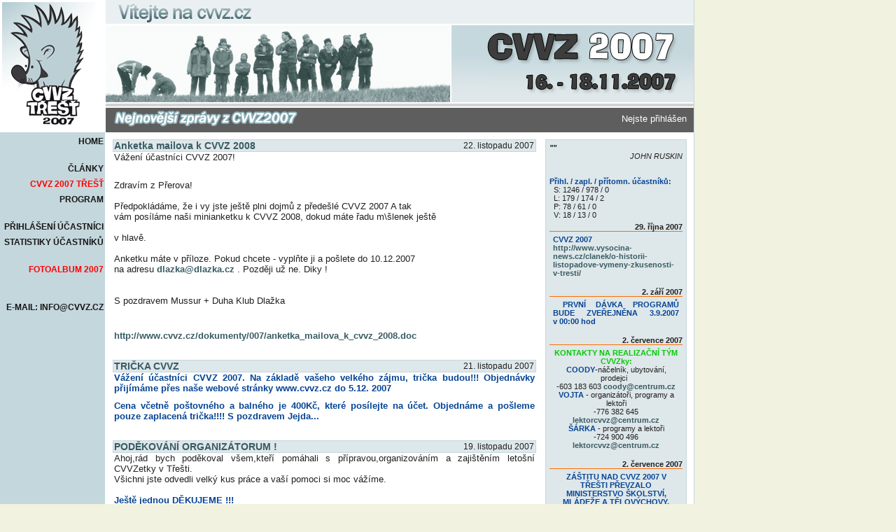

--- FILE ---
content_type: text/html; charset=windows-1250
request_url: http://old.cvvz.cz/2007/cz/?session=&vek=&mesto=Lib%EC%9Aice+u+%8Eatce&organizace=&order=id
body_size: 24050
content:
<!DOCTYPE HTML PUBLIC "-//W3C//DTD HTML 4.0 Transitional//EN">

<HTML>
<HEAD>
  <title>CVVZ.CZ</title>
  <meta http-equiv="content-type" content="text/html; charset=windows-1250">
  <meta http-equiv="content-language" content="cs">
  <meta name="author" content="Tajfun Digital, s.r.o. - www.tajfun.cz">
  <meta name="copyright" content="OS KADET">
  <meta name="description" content="CVVZ.CZ - celostátní velká výměna zkušeností"> 
  <link rel="StyleSheet" href="style.css">
  <script type="text/javascript" src="javascript.js"></script>
</HEAD>
<BODY>
<div id="body"> 
  <form action="?odhlasit=true&session=" method="post" id="odhlasit_form"></form>
  <div id="top">
    <div id="logo"><a href="index.php"><img src="images/logo.gif" alt="CVVZ 2007 - Třešť" align="top"></a></div>
    <div id="zahlavi">
      <div id="vitejte"><div id="zbyva"></div><script type="text/javascript">//Zbyva(-574104903);</script><a href="index.php"><img src="images/vitejte.gif" alt="Vítejte na cvvz.cz" align="top"></a></div>
      <div id="deti"><a href="index.php"><img src="images/cvvz2007.gif" alt="CVVZ 2007 16.-18.11.2007 Třešť"></a></div>
      <div id="nadpis">
        <img src="images/nadpis_index.gif" alt="CVVZ.CZ" align="top">
        <div class="text">
          <!--Registrovaných účastníků:  &nbsp; | &nbsp;--> 
                      Nejste přihlášen
                  </div>
      </div>
    </div>
  </div>
  <div id="main_ct">
  <div id="main">
    <div id="levy">
     <div id="menu">
      <div class="odkaz"><a href="index.php">HOME</a></div><br>

      <div class="odkaz"><a href="clanky.php">Články</a></div>   
      <!--<div class="odkaz"><a href="diskuze.php">Diskusní fórum</a></div>-->
      <!--<div class="odkaz"><a href="faq.php">Časté dotazy</a></div>-->
      <!--<div class="odkaz"><a href="prodejci.php">Prodejci</a></div><br />-->

      <!--<div class="odkaz"><a href="coje.php">Co je CVVZ</a></div>
      <div class="odkaz"><a href="novinari.php">Pro novináře</a></div><br>
      <div class="odkaz"><a href="minule.php">Minulé ročníky</a></div>-->
      <!--<div class="odkaz"><a href="cvvz2006.php">CVVZ 2006 Ostrava</a></div>-->
      <div class="odkaz"><a href="cvvz2007.php" style='color: #f00'>CVVZ 2007 Třešť</a></div>
      <!--<div class="odkaz"><a href="kandidatury.php">Kandidatury 2009</a></div><br>-->

      <div class="odkaz"><a href="program.php">Program</a></div><br>

      <!--<div class="odkaz"><a href="hra.php">Velká hra</a></div>-->
      <!--<div class="odkaz"><a href="poplatek.php">Účastnický poplatek</a></div>-->

      <!--<div class="odkaz"><a href="shop.php">e-shop</a></div><br>-->


      <div class="odkaz"><a href="prihlaseni.php">Přihlášení účastníci</a></div>
      <!--<div class="odkaz"><a href="prehled_ubytovani.php">Přehled ubytování</a></div>
      <div class="odkaz"><a href="hromadne_platby.php">Hromadné platby</a></div>-->
      <div class="odkaz"><a href="statistiky_ucastniku.php">Statistiky účastníků</a></div><br>


      <div class="odkaz"><a href="fotoalbum.php" style='color: #f00'>Fotoalbum 2007</a></div><br>

      <!--<div class="odkaz"><a href="registrace.php">Registrace</a></div>-->
      <!--<div class="odkaz"><a href="kontakty.php">Kontakty</a></div><br> -->


      <!--<div id="prihlaseni_form">
         
         <form action="?prihlasit=true" method="post">
          <img src="images/prihlaseni.gif" alt="Přihlášení">
           <table width="95%" cellspacing="0" cellpadding="2">
            <tr>
             <td>Login:</td>
             <td><input type="text" name="login" class="in"></td>
            </tr>  
            <tr>
             <td>Heslo:</td>
             <td><input type="password" name="heslo" class="in"></td>
            </tr>
            <tr>
             <td colspan="2">
               <input type="submit" class="submit" value="OK">
               <div class="vlevo"><a href="zasli_heslo.php" class='zapomnel'>zapomněl jsem heslo</a></div>
             </td>
            </tr>  
           </table>
         </form>
         
      </div>-->

      <div class="odkaz"><br><a  href="mailto:info@cvvz.cz">E-mail: info@cvvz.cz</a></div>
     </div>
     <br>&nbsp;<br> 
    </div>
    <div id="pravy">
     <div id="text">
<div id="prostredni">
  <!--<b>Pokud byste chtěli lektorovat na CVVZ 2007 v Třešti, vyplňte prosím <a href="registrace_lektor.php">formulář pro předběžné přihlášení lektora</a>. Děkujeme.</b><br /><br />-->
  <div class='clanek' style='clear: both'>
<div class='datum'>22. listopadu 2007</div><h2><a href="clanek.php?id=c_4745417393f65">Anketka mailova k CVVZ 2008</a></h2>  <div class='text'><P>Vážení účastníci CVVZ 2007!</P>
<P><BR>Zdravím z Přerova! <BR><BR>Předpokládáme, že i vy jste ještě plni dojmů z předešlé CVVZ 2007 A tak<BR>vám posíláme naši minianketku k CVVZ 2008, dokud máte řadu m\šlenek ještě <BR><BR>v hlavě. <BR><BR>Anketku máte v příloze. Pokud chcete - vyplňte ji a pošlete do 10.12.2007<BR>na adresu <A href="javascript:fsdlrm('dlazka%40dlazka.cz')">dlazka@dlazka.cz</A> . Později už ne. Diky !<BR><BR><BR>S pozdravem Mussur + Duha Klub Dlažka</P>
<P>&nbsp;</P>
<P><A href="http://www.cvvz.cz/dokumenty/007/anketka_mailova_k_cvvz_2008.doc">http://www.cvvz.cz/dokumenty/007/anketka_mailova_k_cvvz_2008.doc</A><BR></P>   </div></div>
<div class='clanek' style='clear: both'>
<div class='datum'>21. listopadu 2007</div><h2>TRIČKA CVVZ</h2>  <div class='text'><P><STRONG>Vážení účastníci CVVZ 2007. Na základě vašeho velkého zájmu, trička budou!!! Objednávky přijímáme přes naše webové stránky </STRONG><A href="http://www.cvvz.cz/"><STRONG>www.cvvz.cz</STRONG></A><STRONG> do 5.12. 2007 </STRONG></P>
<P><STRONG>Cena včetně poštovného a balného je 400Kč, které posílejte na účet. Objednáme a pošleme pouze zaplacená trička!!!! S pozdravem Jejda...</STRONG></P>   </div></div>
<div class='clanek' style='clear: both'>
<div class='datum'>19. listopadu 2007</div><h2>PODĚKOVÁNÍ ORGANIZÁTORUM !</h2>  <div class='text'><P class=MsoNormal style="MARGIN: 0cm 0cm 0pt">Ahoj,rád bych poděkoval všem,kteří pomáhali s přípravou,organizováním a zajištěním letošní CVVZetky v&nbsp;Třešti.</P>
<P class=MsoNormal style="MARGIN: 0cm 0cm 0pt">Všichni jste odvedli velký kus práce a vaší pomoci si moc vážíme.</P>
<P class=MsoNormal style="MARGIN: 0cm 0cm 0pt"><?xml:namespace prefix = o ns = "urn:schemas-microsoft-com:office:office" /><o:p>&nbsp;</o:p></P>
<P class=MsoNormal style="MARGIN: 0cm 0cm 0pt"><STRONG>Ještě jednou DĚKUJEME !!!</STRONG></P>
<P class=MsoNormal style="MARGIN: 0cm 0cm 0pt"><o:p>&nbsp;</o:p></P>
<P class=MsoNormal style="MARGIN: 0cm 0cm 0pt">Za organizační tým<SPAN style="mso-spacerun: yes">&nbsp;&nbsp;&nbsp;&nbsp; </SPAN>Coody</P>   </div></div>
<div class='clanek' style='clear: both'>
<div class='datum'>12. listopadu 2007</div><h2>Několik důležitých informací !!!</h2>  <div class='text'><P>Vážení účastníci CVVZ!</P>
<P>Připravili jsme pro vás 4 dny před vypuknutím letošní CVVZ několik důležitých informací.</P>
<P>1,Na cestu na CVVZ lze využít služeb ČD – VLAK + (více na <A href="http://www.cvvz.cz">www.cvvz.cz</A>)<BR>2, Každý účastník CVVZ by měl mít spacák,karimatku a přezuvky !!!<BR>&nbsp;&nbsp;&nbsp; ( lektoři, kteří si domluvili VIP ubytování nemusí mít karimatku ,ale spacák si vzít musí! )<BR>3,PREZENCE BUDE ZAHÁJENA OD 16:00 hod. na&nbsp; Středním odborném učilišti v Třešti.<BR>4,lektoři, kteří budou chtít proplatit cestovné autem – nutno dovést kopii velkého technického<BR>&nbsp;&nbsp; průkazu.<BR>5,neobsazené programy bude ještě možno přihlásit přímo na místě<BR>6,z technických důvodů bude účastníkům ubytovaným ve třídách 3,6,7,8,9,10,11,12,13 a 14 nabídnuto spaní na internátě <BR>&nbsp; v pokojích ( kde je více jak 270 neobsazených míst ) nebo v tělocvičně sokolovny pro více jak 100 lidí<BR>&nbsp; vzdálené asi 10 min. od škol na kterých CVVZ probíhá.</P>
<P>7, Hlasujte o nejlepší hudební těleso</P>
<P>Pozor, pozor, vyhlašujeme soutěž o nejlepšího muzikanta a zpěváka letošní CVVZ. Vymyslete si název a registrujte se v infocentru. Hodnotit může každý účastník.</P>
<P><BR>Těšíme se v pátek</P>
<P>Coody</P>   </div></div>
<div class='clanek' style='clear: both'>
<div class='datum'>2. listopadu 2007</div><h2><a href="clanek.php?id=c_472af91d0aa60">Před CVVZkový čundr</a></h2>  <div class='text'><P class=MsoNormal style="MARGIN: 0cm 0cm 0pt"><IMG alt="" hspace=0 src="http://www.cvvz.cz/pavucina/fotografie.php?soubor=d_472afbecb248d&amp;w=150" align=baseline border=0>Před CVVZkový čundr- aneb „ Jak se odepsat ještě před zahájením!“ </P>
<P class=MsoNormal style="MARGIN: 0cm 0cm 0pt"><SPAN style="mso-spacerun: yes">&nbsp;&nbsp; </SPAN>Ahoj všem kteří se nebojí obout řádně prošlápnuté boty, na záda si nahodit batoh a vydat se na cestu skrze lesy. Na cestu, při níž nejde ani tak o cíl, jako spíš o cestu samotnou, o partu kamarádů, kteří supí vedle Vás do kopce, o noční posezení u skomírajícího ohně, o studené jitro, které patří při procitnutí k&nbsp;těm nejkrásnějším chvílím. </P>   </div></div>
<div class='clanek' style='clear: both'>
<div class='datum'>22. října 2007</div><h2><a href="clanek.php?id=c_471c48b0863c4">VLAK+</a></h2>  <div class='text'><img src='../pavucina/fotografie.php?soubor=d_471c4b0f4746c&w=60' align='left' alt=''>
<P>České dráhy, a. s. jsou oficiálním dopravcem akce Celostátní vzájemná výměna zkušeností konané ve dnech 16. – 18. listopadu 2007 v&nbsp;Třešti, bude návštěvníkům akce poskytnuto zlevněné zpáteční jízdné VLAK+ ze všech železničních stanic v&nbsp;síti ČD do stanice Třešť a Třešť město (trať 227). </P>
<P class=MsoNormal style="MARGIN: 0cm 0cm 0pt; TEXT-ALIGN: justify">&nbsp;</P>   </div></div>
<div class='clanek' style='clear: both'>
<div class='datum'>16. října 2007</div><h2>Registrace již není možná.</h2>  <div class='text'><DIV class=anotace>
<P>Stanovený limit <U>1.250 přihlášených stálých účastníků</U> již byl naplněn.</P>
<P><STRONG><U>Registrace již není možná.</U></STRONG></P>
<P>Omlouváme se tomu, kdo se bude chtít registrovat jako 1251. a všem dalším, které systém odmítne.</P>
<P>Coody&nbsp;</P>
<P>&nbsp;</P>
<P>&nbsp;</P></DIV>   </div></div>
<div class='clanek' style='clear: both'>
<div class='datum'>14. října 2007</div><h2><a href="clanek.php?id=c_47127869eaaa6">Vážení účastníci CVVZ,máme pro vás několik novinek :</a></h2>  <div class='text'><P><BR><BR>1,Rozhodli jsme se navýšit počet pro přihlášení stálých účastníků na 1250 !!! <BR>2,Pokud chcete jet na letošní CVVZku zdarma –máte možnost. <BR>Stačí najít již poslední místo – KA- ve Velké hře o kmotra a kmotřičku CVVZ 2007. <BR>3,Vyjednali jsme prodloužení termínu pro objedvání trička do 22.10.2007 za vyšší cenu- 300Kč. <BR></P>   </div></div>
<div class='clanek' style='clear: both'>
<div class='datum'>17. září 2007</div><h2>Nové programy</h2>  <div class='text'><P><STRONG>Vážení účastníci CVVZ, </STRONG><STRONG><BR>na stránky </STRONG><A href="http://redir.netcentrum.cz/?noaudit&amp;url=http%3A%2F%2Fwww.cvvz.cz" target=_blank><STRONG>www.cvvz.cz</STRONG></A><STRONG> bude 24.9.2007 přidán další velký balík programů včetně doprovodných. <BR>Rovněž se můžete i nadále hlásit na ubytování (vybrat si ubytovací prostor) a na stravu (vybrat si jídlo z jídelníčku). V nabídce je také E-shop, ve kterém si můžete objednat DVD s fotkami z CVVZ tričko. <BR><BR>Za organizátory - Coody</STRONG> <BR></P>   </div></div>
<div class='clanek' style='clear: both'>
<div class='datum'>27. srpna 2007</div><h2><a href="clanek.php?id=c_46d3016d10e11">Vážení účastníci CVVZ 2007 v Třešti .CVVZ se blíží a tak jsme pro vás připravili pár aktuálních informací.</a></h2>  <div class='text'>   </div></div>
<div class='clanek' style='clear: both'>
<div class='datum'>15. srpna 2007</div><h2><a href="clanek.php?id=c_46c34d2c97c1f">ÚČET NA SLOVENKU PRO SLOVENSKÉ ÚČASTNÍKY-PLATBA VE SLOVENSKÝCH KORUNÁCH</a></h2>  <div class='text'>               Dnes jsme založili nový bankovní účet pro účastníky CVVZ ze Slovenka. Číslo účtu, na které je od dnešního dne možné zasílat vaše příspěvky je vedeno u banky ČSOB : 4005314840/7500
Ve prospěch tohoto účtu zasílejte částku 530 SKK ( SLOVENSKÝCH KORUN )- částka je včetně bankovních a kurzovních poplatků.
Případné dotazy volejte na tel: 603183603 nebo pište na mail: coody@centrum.cz  Děkujeme   </div></div>
<div class='clanek' style='clear: both'>
<div class='datum'>31. července 2007</div><h2><a href="clanek.php?id=c_46af449a27ca3">Aktuální formulář pro přihlášení lektora</a></h2>  <div class='text'><P><!--StartFragment --><STRONG>&nbsp;Pokud máte zájem lektorovat na letošní CVVZtce nebo víte o kamarádech, kteří by rádi lektorovali a nás všechny obohatili o nové zkušenosti určitě nám pošlete formulář :</STRONG> <!--StartFragment --></P>   </div></div>
<div class='clanek' style='clear: both'>
<div class='datum'>2. července 2007</div><h2>PRÁZDNINY</h2>  <div class='text'><P><STRONG>Vážení účastníci CVVZ, celý organizační tým odjiždí na celý měsíc červenec na letní tábor. Proto Vás prosíme o trpělivost. Reakce na Vaše dotazy zodpovíme co nejrychleji až začátkem srpna po našem návratu. Děkujeme za pochopení. JEJDA...</STRONG></P>   </div></div>
<div class='clanek' style='clear: both'>
<div class='datum'>1. července 2007</div><h2>NOVÉ INFORMACE O LETOŠNÍ CVVZ</h2>  <div class='text'><P><STRONG>Ahoj KAMARÁDI, než se všichni rozjedeme na prázdniny, máme pro Vás spoustu novinek týkajících se letošní CVVZky v Třešti.</STRONG></P>
<P><STRONG>1.</STRONG>&nbsp;Množí se nám e-maily s žádostmi o změny typu účastníka. Po domluvě s webmasterem jsme umožnili změnu typu účastníka ve Vašem osobním kontu do té doby, než zaplatíte Váš účastnický poplatek.</P>
<P><STRONG>2.</STRONG> Pro lektory jsme nově zřídili uzavřenou diskusi, která se zobrazí pouze lektorům po přihlášení. </P>
<P><STRONG>3. </STRONG>Začátkem srpna Vám všem, kteří zaplatíte účastnický poplatek, bude umožněn výběr CVVZkových triček. Nabízíme 4 různé barvy a tričko není ledajaké, ale REJOICE.</P>
<P><STRONG>4.</STRONG> UBYTOVÁNÍ - všem účastníkům, kteří mají zaplaceno bude umožněno vybírat si ubytování na jedotlivých pokojích nebo ve třídách. </P>
<P>( 1dvoulůžkový&nbsp;pokoj = 4-5 lidí )</P>
<P><STRONG>5.</STRONG> STRAVOVÁNÍ- v nejbližších dnech bude umožněn výběr jídel účastníkům kteří zaplatili.</P>
<P><STRONG>6.</STRONG> HRA - celoCVVZková hra s názvem HLEDÁME KMOTRY A KMOTŘIČKY PRO CVVZku PO CELÉ ČR, bude zahájena v nejbližších dnech!!! Těšte se!!!</P>
<P>VŠE BY MĚLO BÝT FUNKČNÍ DO KONCE TOHOTO TÝDNE</P>
<P><STRONG>PĚKNÉ PRÁZDNINY ZA VŠECHNY ORGANIZÁTORY PŘEJE JEJDA...</STRONG></P>   </div></div>
<div class='clanek' style='clear: both'>
<div class='datum'>1. května 2007</div><h2><a href="clanek.php?id=c_46379d525604d">Přehled programových témat</a></h2>  <div class='text'><SPAN style="velikostpisma: 8.5pt; COLOR: #202020; rodinapisma: Arial"><STRONG>Programové řady a doprovodná řada<SPAN style="velikostpisma: 8.5pt; COLOR: #202020; rodinapisma: Arial"><?xml:namespace prefix = o ns = "urn:schemas-microsoft-com:office:office" /><o:p></o:p></SPAN></STRONG></SPAN>    </div></div>
<div class='clanek' style='clear: both'>
<div class='datum'>12. dubna 2007</div><h2>Program "VLAK plus" - sleva pro účastníky CVVZ 2007</h2>  <div class='text'><P><!--StartFragment -->&nbsp;<STRONG>Kamarádi, <BR>podařilo se nám vyjednat pro CVVZ 2007 slevový program Českých drah VLAK + . <BR>Vlak + poskytuje 50% slevu z běžného jízdného. Dá se říct, že jednu cestu dostaneme zdarma. <BR>Vlak + je výhodný pokud pojedete sami nebo budete skupina do 4 osob. <BR>Pokud vás pojede více, vyplatí se spíše sleva pro skupiny, kterou dráhy standardně nabízejí. </STRONG></P>
<P><STRONG><A href="http://www.cd.cz/static/tr10/ceniky/zlevnene_zpatecni_jizdenky.pdf">http://www.cd.cz/static/tr10/ceniky/zlevnene_zpatecni_jizdenky.pdf</A><BR></P></STRONG>   </div></div>
<div class='clanek' style='clear: both'>
<div class='datum'>23. března 2007</div><h2>Mapka CVVZ 2007</h2>  <div class='text'><A href="http://www.mapy.cz/?mapType=base&amp;zoom=14&amp;centerX=135503232&amp;centerY=133099904&amp;portWidth=934&amp;portHeight=525&amp;forceMapParams=1&amp;query=CVVZ%202007&amp;page=1&amp;searchPort=135473344_133083104_135533120_133129792&amp;userMarkX=135503360&amp;userMarkY=133099776&amp;userMarkTitle=CVVZ%202007&amp;userMarkDescription=www.cvvz.cz"><IMG src="http://1.im.cz/mapy/img/usericon.gif" ?></A>    </div></div>
<div class='clanek' style='clear: both'>
<div class='datum'>2. března 2007</div><h2><a href="clanek.php?id=c_44d1db0f840c9">Budete se prezentovat na nástěnce?</a></h2>  <div class='text'>Nechejte se přesvědčit k prezentaci vašeho sdružení na nástěnce !    </div></div>
<div class='clanek' style='clear: both'>
<div class='datum'>2. března 2007</div><h2><a href="clanek.php?id=c_44104832df708">Barvy a logo  CVVZ  2007 na webu</a></h2>  <div class='text'>Děkujeme pořadatelům z&nbsp;Ostravy i firmě Tajfun Digital, že společně připravili takové webovské stránky, které se opravdu předávají z jednoho pořadatele na dalšího.    </div></div>
<div class='clanek' style='clear: both'>
<div class='datum'>20. listopadu 2006</div><h2><a href="clanek.php?id=c_4561b63501090">Závěry CVVZ v programu "Quo vadis CVVZ"</a></h2>  <div class='text'>Letošní CVVZ neměla ambice na hledání odpovědí na palčivé otázky.   </div></div>
<div class='clanek' style='clear: both'>
<div class='datum'>20. listopadu 2006</div><h2><a href="clanek.php?id=c_4561b102a2162">Diskuse o dobrovolnících a dobrovolnictví</a></h2>  <div class='text'>Tuto diskusi otevíráme na stránce CVVZ jako celoroční fórum pro tříbení názorů a vytvoření nosného tématu CVVZ 2007.    </div></div>
  
  <map name="partneri">
    <area href="http://www.rejoice.cz" target="_blank" shape="rect" coords="13,38,92,172">
    <area href="http://www.dobryden.cz" target="_blank" shape="rect" coords="126,39,245,173">
    <area href="http://www.gordic.cz" target="_blank" shape="rect" coords="278,92,404,129">
    <area href="http://www.dobryden.cz" target="_blank" shape="rect" coords="430,36,534,172">
    <area href="http://www.oddilvlcata.ic.cz/html/home.html" target="_blank" shape="rect" coords="12,203,114,285">
    <area href="http://www.kr-vysocina.cz" target="_blank" shape="rect" coords="142,225,300,277">
    <area href="http://www.rdmkv.cz" target="_blank" shape="rect" coords="329,203,435,277">		
    <area href="http://www.borovice.cz" target="_blank" shape="rect" coords="455,231,584,258">		
    <area href="http://www.chaloupky.cz" target="_blank" shape="rect" coords="473,278,560,345">
    <area href="http://www.msmt.cz" target="_blank" shape="rect" coords="317,292,433,344">
  </map>
  <br><br><img src="images/partneri2007.gif" alt="" usemap="#partneri">
</div>
<div id="infobox">
 <div class="novinky">
    <b><i>""</i></b><br><div class='vpravo'><i>JOHN RUSKIN</i></div><br><br><strong>Přihl. / zapl. / přítomn. účastníků:</strong><br>&nbsp;&nbsp;S: 1246 / 978 / 0<br />&nbsp;&nbsp;L: 179 / 174 / 2<br />&nbsp;&nbsp;P: 78 / 61 / 0<br />&nbsp;&nbsp;V: 18 / 13 / 0<br /><div class='zprava'>
<div class='datum'>29. října 2007</div>
<div class='text'><P><STRONG><font _size=3>CVVZ 2007</FONT></STRONG> </P>
<P><A href="http://www.vysocina-news.cz/clanek/o-historii-listopadove-vymeny-zkusenosti-v-tresti/">http://www.vysocina-news.cz/clanek/o-historii-listopadove-vymeny-zkusenosti-v-tresti/</A></P></div>
</div>
<div class='zprava'>
<div class='datum'>2. září 2007</div>
<div class='text'><!--StartFragment -->&nbsp;<SPAN><font color=#ff0000 __face="Times New Roman"><STRONG>PRVNÍ DÁVKA PROGRAMŮ BUDE ZVEŘEJNĚNA 3.9.2007 v&nbsp;00:00 hod</STRONG></FONT></SPAN> </div>
</div>
<div class='zprava'>
<div class='datum'>2. července 2007</div>
<div class='text'><CENTER>
<P><STRONG><FONT color=#00cc00>KONTAKTY NA REALIZAČNÍ TÝM 
CVVZky:</FONT></STRONG> </P>
<P><STRONG>COODY</STRONG>-náčelník, ubytování, prodejci&nbsp;&nbsp;</P>
<P>-603 183 603 <A href="mailto:coody@centrum.cz">coody@centrum.cz</A></P>
<P><STRONG>VOJTA</STRONG> - organizátoři, programy a lektoři </P>
<P>-776 382 645 <A 
href="mailto:lektorcvvz@centrum.cz">lektorcvvz@centrum.cz</A></P>
<P><STRONG>ŠÁRKA </STRONG>- programy a lektoři </P>
<P>-724 900 496 <A 
href="mailto:lektorcvvz@centrum.cz">lektorcvvz@centrum.cz</A></P></CENTER></div>
</div>
<div class='zprava'>
<div class='datum'>2. července 2007</div>
<div class='text'><CENTER>
<P><font color=#cc0000 _size=3><STRONG>ZÁŠTITU NAD CVVZ 2007 V TŘEŠTI PŘEVZALO 
MINISTERSTVO ŠKOLSTVÍ, MLÁDEŽE A TĚLOVÝCHOVY.</STRONG> </FONT></STRONG></P>
<P><A href="http://www.msmt.cz">http://www.msmt.cz</A> </P></CENTER></div>
</div>
<div class='zprava'>
<div class='datum'>30. března 2007</div>
<div class='text'><CENTER>
<P><IMG alt="" hspace=0 src="http://www.cvvz.cz/pavucina/fotografie.php?soubor=d_460d5e1be7e14&amp;w=127" align=middle border=0>&nbsp;</P>
<P>&nbsp;</P>
<P>&nbsp;<STRONG>Záštitu nad CVVZ 2007 v Třešti převzal hejtman kraje Vysočina RNDr.&nbsp;Miloš Vystrčil.</STRONG> </P>
<P><!--StartFragment -->&nbsp;<A href="http://www.vystrcil.cz">www.vystrcil.cz</A></P></CENTER></div>
</div>
<div class='zprava'>
<div class='datum'>22. března 2007</div>
<div class='text'><STRONG><FONT color=#6600cc>Ode dneška si můžete přečíst nejdůležitější informace o CVVZ 2007.</FONT></STRONG>&nbsp;<A href="http://www.cvvz.cz/cz/cvvz2007.php"><STRONG>Více zde</STRONG></A>&nbsp;</div>
</div>
 </div>
</div> 

<div class="clear">
  &nbsp;
</div>
      </div>
    </div>
    <div id="clear">&nbsp;</div>
  </div>
  </div>
  
  <div id="zapati">
    <div id="motiv"><img src="images/motiv.gif" alt="" align="top" style="visibility: hidden"></div>
    <div class="text">
     Web provozuje <a href="http://www.oskadet.cz" target="_blank">OS Kadet</a> Třebíč<br>
     Technická realizace, design <a href="http://www.tajfun.cz" target="_blank">Tajfun Digital</a> 2004 - 2007<br>
     <!--Počet přístupů od 14. 1. 2005: <a href="../pocitadlo"></a>-->
    </div>
  </div>
</div>
<a href="http://www.toplist.cz/stat/172114" target="_top"><img src="http://toplist.cz/count.asp?id=172114&logo=2" border="0" alt="TOPlist" width="1" height="1" style="width: 1px; height: 1px"/></a>
<!-- QEB -->
<script type="text/javascript"><!--
qeb_server = "http://qeb.tajfun.cz/"; qeb_cookies = qeb_java = qeb_js = qeb_flash = qeb_screenx = qeb_screeny = qeb_depth = 0; qeb_referer = qeb_page = qeb_akce = qeb_str = "";
isIE = (navigator.appVersion.indexOf("MSIE") != -1 && navigator.appVersion.indexOf("MSIE 4") == -1) ? 1 : 0; 
if (isIE) {
  for (i = 2; i <= 15; i++) {
    eval('try { var flash_test = new ActiveXObject("ShockwaveFlash.ShockwaveFlash.'+i+'"); qeb_flash = i; } catch(e) {}'); 
  }  
}
else {
  if (navigator.plugins["Shockwave Flash"]) {
    flashDescription = navigator.plugins["Shockwave Flash"].description;
    qeb_flash = parseInt(flashDescription.charAt(flashDescription.indexOf(".") - 1));                          
  } 
}  
cookie_test = (new Date()).getTime();
document.cookie="qebtest="+cookie_test+";expires=Tue, 1 Jan 2030 10:00:00 UTC";
if (document.cookie.length > 0) 
  if (document.cookie.indexOf(cookie_test) > 0)
    qeb_cookies = 1;
qeb_java = ((navigator.javaEnabled())? 1 : 0);
qeb_depth = (isIE == 1)? screen.colorDepth : screen.pixelDepth;
qeb_screenx = screen.width;
qeb_screeny = screen.height;
qeb_referer  = escape(document.referrer);
qeb_page = escape(window.location.href);
try { qeb_akce = qeb_specialni; } catch(e) {}
qeb_js = 1;
qeb_str = "page="+qeb_page+"&referer="+qeb_referer+"&akce="+qeb_akce+"&depth="+qeb_depth+"&screenx="+qeb_screenx+"&screeny="+qeb_screeny+"&cookies="+qeb_cookies+"&java="+qeb_java+"&js="+qeb_js+"&flash="+qeb_flash;
document.write("<img src='"+qeb_server+"qeb.php?site=37&"+qeb_str+"' alt='' width='1' height='1' />");
//--></script>
<noscript><div><img src='http://qeb.tajfun.cz/qeb.php?site=37' alt='' width='1' height='1' /></div></noscript>
<!-- /QEB -->
<!-- 0.03 s --></BODY>
</HTML>       


--- FILE ---
content_type: text/html; charset=windows-1250
request_url: http://old.cvvz.cz/2007/pavucina/fotografie.php?soubor=d_471c4b0f4746c&w=60
body_size: 1576
content:
���� JFIF  ` `  �� >CREATOR: gd-jpeg v1.0 (using IJG JPEG v62), default quality
�� C 		
 $.' ",#(7),01444'9=82<.342�� C			2!!22222222222222222222222222222222222222222222222222��  ; *" ��           	
�� �   } !1AQa"q2���#B��R��$3br�	
%&'()*456789:CDEFGHIJSTUVWXYZcdefghijstuvwxyz���������������������������������������������������������������������������        	
�� �  w !1AQaq"2�B����	#3R�br�
$4�%�&'()*56789:CDEFGHIJSTUVWXYZcdefghijstuvwxyz��������������������������������������������������������������������������   ? �� �w�z\� ����'�+������ �����z������y��f� ۫D����=>���Y�v���� #�bpO�~�Χ�ޅ�s� ��$tI�H�\�?�� ���� �����$���J*
Z 8<�Q���yٚ5����nzv�.bڽe�����-�?�gk?½
Q-�m���g�zU�Wz����� �W3u�OE{��Fi�"���_�x��~�� �+����S֝M=_�,F:N�#������մ����T�`Ln�F|��r��|�l��c�9�p-��_AV\���ݒ�i�l6��U��O�B��M�9��F3�@+2�+�*y�/��-��%u*H �I$V���&�n/6I+��N� �,zw�f�,&��`ڥv����J|���q����p��ʚnz�8)u{��9'ޒ�
�$�'�^=j�X� ڝ��jJ�m�^�:����jFT�8-��צ�G	�V�^�᫽6���>�s�I,�$�v�-��{w�;��;[M_��i��v&IZH��P�I#�Xd{t���t��W�)�U���[�Il�FMѬ�ȃh#�����KB5�	?��rQ�M���	��%VWM�37I;��'���5k���xl�C���0	�s�'𯆯��*�B:6�����k�Z��~���I�{�bcL�#��늩� ��R��j<���R�5YO�/iz�����eku� �n�=*���}0��:M���T�0	Ϧ�z����1�j��ON�E ��o�����X��T�FVF��i��'��l�Ae�ɸ���{u�⩵��ZZa��g�ޠ���_��?>����� �)���=Ǜ��ez�.	��z���� ,����5�]�}Zl���

--- FILE ---
content_type: text/css
request_url: http://old.cvvz.cz/2007/cz/style.css
body_size: 19261
content:
BODY, TABLE, TD { 
  font-family: Arial, Verdana, Tahoma, sans-serif; 
  color: #202020; 
  text-align: left;
}

BODY {
  font-size: 0.80em;
}

BODY TABLE {
  font-size: 1em;
}


DIV {
  text-align: justify;
}

  
TABLE, TH, TD, DIV, IMG, H1, H2, H3, H4, H5 {
  border-style: solid; 
  border-width: 0px; 
  border-color: #FF6D00;
}

TD, TH, DIV {
  vertical-align: middle;
}

STRONG {
  color: #054494;
  font-weight: bold;
}

FORM, DIV, SPAN, IMG, P, BODY {
  margin: 0px 0px 0px 0px;
  padding: 0px 0px 0px 0px
}

P {
  /*text-indent: 20px; */
  margin-bottom: 10px;
}

IMG {
  border-style: solid; 
  border-width: 0px
}

BODY {
  scrollbar-shadow-color: #F7F8F8;
  scrollbar-3dlight-color: #F7F8F8;
  scrollbar-darkshadow-color: #F7F8F8; 
  scrollbar-track-color: #F7F8F8;
  scrollbar-arrow-color: #F7F8F8;
  background-color: #F1F2DF;
  margin: 0px;
}

A {
  color: #395b63;
  font-weight: bold; 
  text-decoration: none
}    
  A:visited {
    text-decoration: none
  }   
  A:hover  {
    text-decoration: underline
  }

TEXTAREA {
  font-family: 'Arial', 'Verdana', sans-serif; 
  font-size: 11px; 
  border-style: solid; 
  border-width: 1px; 
  border-color: #FF6D00;    
  background-color: #dee7ea;
}

INPUT, SELECT {
  border-style: solid; 
  border-width: 2px;   
  border-color: #9ebec6;
  font-size: 12px;  
  background-color: #dee7ea;
}

BUTTON {
  height: 20px;
  font-size: 11px;
  font-weight: bold;
}

UL, OL {
  margin-top: 0px; 
  margin-left: 25px;
  padding: 0px;
}

UL LI {
  list-style-type: square;
}


abbr, acronym {
  cursor: help;
}

.doleva {
  float: left;
}

.doprava {
  float: right;
}

.vpravo {
  text-align: right;
}

.clanek {
  margin-bottom: 15px;
  text-align: left;
 
}
  .clanek .text {
    clear: both;
    padding: 2px;
    padding-top: 0px;
    margin: 0px;
  }
  
  .clanek .datum {
    /*letter-spacing: -1px; */
    float: right;
    font-weight: normal;
    font-size: 12px;
    margin-left: 3px;
    margin-top: 2px;
    padding-right: 3px;
  }
  
  .clanek H2 {
    text-align: left;
    background-color: #dee7ea;
    border-width: 1px;
    border-color: #c4d7dd;
    padding-left: 1px;
    color: #395b63;
  }

  .clanek .anotace {
    margin-bottom: 10px; 
    font-style: italic;
    text-align: justify;
    padding: 2px;
    padding-top: 0px;
  }

  .clanek IMG {
    margin: 5px;
  }



.vice_foto {
  clear: both;
  float: right;
  border-width: 1px;
  margin: 5px;
  padding-bottom: 2px;
  font-size: 0.8em;
  text-align: center;
  text-indent: 0px;
  width: 100px;
}

.vice_foto IMG {
  margin: 3px;
}

.soubory {
  clear: both;
  float: right;
  border-width: 1px;
  margin: 5px;
  padding: 3px;
  padding-bottom: 2px;
  font-size: 0.8em;
  text-align: left;
  text-indent: 0px;
  width: 100px; 
}

.topbox {
  font-size: 0.9em;      
  border-style: solid; 
  border-width: 1px; 
  border-color: #c4d7dd;
  background-color: #dee7ea;
  padding: 5px 10px 5px 10px
}


H2 {
  font-size: 1.1em;
  padding: 0px;
  margin: 0px;
  font-family: Tahoma, Verdana, sans-serif;
}

H3 {
  font-size: 1.1em;
  padding: 0px;
  margin: 0px;
  font-family: Tahoma, Verdana, sans-serif;
}

H4 {
  font-size: 1em;
  padding: 0px;
  margin: 0px;
  font-family: Tahoma, Verdana, sans-serif;
  border-width: 1px;
  border-color: #DDD;
  background-color: #F7F7F7;
  padding-left: 2px;
}

H5 {
  font-size: 1em;
  padding: 0px;
  margin: 0px;
  font-weight: bold;
}

.mensi {
  font-size: 0.9em;
  font-size: 11px;
}

INPUT.submit {
  font-family: Tahoma, sans-serif;
  font-weight: bold;
  border-width: 2px;
  background-color: #dee7ea;
  border-color: #c4d7dd;
  color: #395b63
}

.clear {
  clear: both;
}

.noborder {
  border-width: 0px;
  background-color: transparent;
}

.border {
  border-width: 1px;
}

#body {
  width: 991px;
  background-color: #FFF;
  border-right-width: 1px;
  border-bottom-width: 1px;
  border-color: #c4d7dd;
}

#logo {
  float: left;
  padding-top: 3px;
  padding-bottom: 3px;
  padding-left: 3px;
}

#zahlavi {
  width: 840px;
  float: right;
  background-color: #D1D1D1;
}
  #vitejte {
    padding-left: 10px;
    background-color: #eaf0f2;
  }

  #deti {
    clear: both;
    text-align: right;
    background-image: url('images/pozadi_top.jpg');
    background-repeat: no-repeat;
    background-color: #dde7e9;
    border-color: #FFF;
    border-top-width: 2px;
    border-bottom-width: 2px;
    height: 110px;    
  }
    #deti IMG {
      margin: 9px 12px 0px 0px;
    }
  #nadpis {
    background-color: #5E5E5E;
    height: 35px;
    margin-top: 4px;
    border-color: #FFF;
    border-top-width: 2px;
    color: #FFF;
  }
    #nadpis IMG {
      float: left;
      margin-top: 2px;
      margin-left: 10px;
    }
    #nadpis .text {
      margin-top: 8px;
      text-align: right;
      padding-right: 10px;
      color: #FFF;
    }

    #nadpis a {
      color: #FFF;
    }


#main_ct {
  clear: both;
  background-image: url('images/pozadi_leve.gif');
  background-repeat: repeat-y;
}
#main {
  clear: both;
  background-image: url('images/kostky.gif');
  background-repeat: no-repeat;
  background-position: left bottom;
}

#levy {
  float: left;
  width: 150px;
}

#pravy {
  float: right;
  width: 830px;
}

#menu {
  padding-left: 3px;
  padding-right: 0px;
  padding-top: 1px;
  padding-bottom: 1px;
  background-color: #c4d7dd;
  color: #161616;
}


#menu .odkaz A, #menu .odkaz A:visited, #menu .odkaz A:hover {
  font-family: 'Helvetica', 'Arial', sans-serif;
  font-weight: bold;
  color: #161616;
  font-size: 12px;

  display: block; 
  background-color: #c4d7dd;
  width: 144px;

  margin: 2px 0px 2px 0px;
  padding: 2px 0px 2px 0px;

  text-decoration: none;
  text-align: right;
  
  border-style: solid;
  border-color: #c4d7dd;
  border-width: 1px;
  text-transform: uppercase;
}

#menu .odkaz A:hover {
 /* background-image: none;   */
  background-color: #DEE7EA;
  color: #FF6D00;
  border-color: #FFF; /*#c4d7dd;*/
}

#kostky {
  background-color: #FFF;
  padding-top: 4px;
  padding-bottom: 4px;
  padding-left: 3px;
}

#zapati {
  clear: both;
  background-color: #9ebec6;
  height: 68px;
}
  #zapati .text {
    color: #161616;
    font-size: 10px;
    font-weight: bold;
    padding-left: 10px;
    padding-top: 15px;
  } 
  
  #zapati A, #zapati A:hover, #zapati A:visited {
    color: #FFF;
    font-weight: normal;
    text-decoration: underline;
  }

#motiv {
  float: right;
  border-color: #FFF;
  border-left-width: 4px;
  padding-left: 4px;
  padding-bottom: 1px;
}              

#text {
  padding: 10px;
  padding-left: 0px;
}

#prostredni {
  float: left;
  width: 605px;
  border-width: 0px;
}

#clear {
  clear: both;
  height: 1px;
  font-size: 1px;
}

#infobox {
  float: right;
  width: 200px;   
  border-width: 1px;
  background-color: #dee7ea;
  border-color: #c4d7dd;
  font-size: 0.85em;
}
 

  #infobox .novinky, #infobox .text {
    padding: 5px;
  }

  #infobox .novinky P {
    margin: 0px;    
    text-indent: 0px;
  }

  #infobox .novinky .zprava {
    margin-top: 5px;
    margin-bottom: 10px;
  }
  
  #infobox .novinky .datum {
    font-weight: bold;
    text-align: right;
    border-bottom-width: 1px;
  }

  #infobox .predel {
    background-color: #FFF;
    border-width: 1px 0px 1px 0px;
    border-color: #c4d7dd;
  }

.diskuze .rubrika {
  border-width: 1px;
  border-color: #DDD;
  background-color: #FFF;
  clear: both;
  margin-bottom: 20px;
  height: 105px;
}

.diskuze .rubrika .nadpis {
  border-bottom-width: 1px;
  background-color: #dee7ea;
  font-size: 1.1em;
  margin-bottom: 8px;
}

.diskuze .rubrika .popis {
  padding: 5px 10px 5px 10px;
}

.diskuze .rubrika .box {
  float: right;
  margin: 2px;
  background-color: #dee7ea;
  padding: 3px;
  width: 200px;
}

A.zeleny {
  display: block; 
  padding: 3px 5px 3px 5px;
}

A.zeleny:hover {
  background-color: #c4d7dd;
  text-decoration: none;
}


.diskuze_vlozeni {
  margin-top: 5px;
}

.diskuze_vlozeni .polozka {
  float: left;
  width: 70px;
  margin-top: 3px;
  margin-left: 10px;
}

.diskuze_vlozeni TEXTAREA {
  padding: 2px;
  margin-top: 5px;
  border-width: 2px;
}

.diskuze .odsazeni {
  float: left; 
  width: 10px; 
  height: 27px; 
  border-color: #DDD; 
  border-left-width: 1px; 
  border-bottom-width: 1px
}

.diskuze .prispevek {
  margin-top: 10px;
}

.diskuze .prispevek .text {
  border-width: 1px; 
  border-color: #DDD;
  padding: 3px; 
  padding-left: 2px; 
  padding-right: 2px;
}

.diskuze .prispevek .text A, .diskuze .prispevek .text A:hover, .diskuze .prispevek .text A:visited {
  font-weight: normal;
}


.diskuze .prispevek .zahlavi {
  background-color: #F7F7F7;
}

.diskuze .prispevek .hlavicka {
  float: right;
  font-size: 11px; 
  position: relative; 
  top: 1px;
}


.diskuze .prispevek .hlavicka A, .diskuze .prispevek .hlavicka A:visited, .diskuze .prispevek .hlavicka A:hover {
  font-weight: normal;
}

.diskuze .prispevek .autor {
  font-family: 'Tahoma', sans-serif;
}
 
.mlynar {
  background-color: #FFF;
  display: inline;
}              

.popup H2 {
  background-color: #c4d7dd;
  border-bottom-width: 1px;
  padding: 1px 5px 1px 5px;
  font-size: 1em;
}

.faq {
  margin-bottom: 20px;
}

.faq .otazka {
  border-width: 1px;
  border-color: #c4d7dd;
  background-color: #dee7ea;
  padding: 1px;
  font-weight: bold;
} 

.vypis_prihlasenych .prihlaseni TD {
  border-top-width: 1px;
  border-bottom-width: 1px;
  background-color: #dee7ea;
}

#masek, #buzkova, #vystrcil {
  border-width: 1px;
  filter:progid:DXImageTransform.Microsoft.Shadow(color='#999999', Direction=135, Strength=3);   
}



#fotoalbum TD {
  border-width: 1px;
  border-color: #c4d7dd;
  vertical-align: top;
}

#fotoalbum .nadpis {
  background-color: #dee7ea;
  padding: 1px 2px 1px 2px;
}

#fotoalbum .prazdna {
  border-width: 0px;
}                   

#fotoalbum .box {
  padding: 2px 3px 2px 3px;
}

#fotoalbum .box IMG {
  margin-top: 5px; 
  margin-bottom: 5px;
  border-width: 1px;
  border-color: #999;
  filter:progid:DXImageTransform.Microsoft.Shadow(color='#999999', Direction=135, Strength=3);   
}

#prihlaseni_form INPUT.in {
  width: 80px;
  background-color: #FFF;
  border-width: 2px;
}

#prihlaseni_form TD {
  font-weight: bold;
  font-size: 0.9em;
  text-align: right;
}

#prihlaseni_form .submit {
  background-color: #FFF;
  font-size: 10px;
  width: 25px;
}

#prihlaseni_form A.zapomnel, prihlaseni_form A.zapomnel:hover, prihlaseni_form A.zapomnel:visited {
  font-size: 10px;
}

#prihlaseni_form .vlevo {
  padding-left: 8px;
  margin-top: -2px;
}

#odhlasit_button {
  font-size: 10px;
}

#vyhledavani {
  margin-top: 15px;
}

#vyhledavani SELECT, #vyhledavani INPUT {
  width: 110px;
  border-width: 1px;
  background-color: #FFF;
}

#vyhledavani INPUT.submit {
  font-size: 0.85em;
}

#vyhledavani TD {
  text-align: right;
}

.program {
  margin-bottom: 25px;
  background-color: #F7F7F7;
  border-width: 0px;
  border-color: #DDD;
}

.program .hlavicka .pocet {
  float: right;
}

.program .hlavicka .kod {
  float: left;
  width: 50px;
}

.program .hlavicka {
  background-color: #dee7ea;
  border-width: 1px;
  border-bottom-color: #c4d7dd;
  margin-bottom: 2px;
  padding: 1px 2px 1px 2px;
}

.program .snurka {
  margin-top: 5px;
  margin-bottom: 5px;
}


.program .anotace {
  margin-top: 5px;
  margin-bottom: 5px;
}


.program .text {
  padding: 0px 2px 2px 2px;
  clear: both;
}

.program .rada {
  float: right;
  margin-left: 5px;
  background-color: #dee7ea;
  padding: 1px 2px 1px 2px;
  position: relative;
  top: -2px; 
  left: 1px;
  font-size: 0.85em;
}

.program .posty .post {
  display: inline;
  /*width: 17px;*/
  margin-left: 2px;
  margin-top: 2px;
  border-width: 1px;
  border-color: #DDD;
}

.program .sede {
  color: #444;
}

.program A, .program A:visited, .program A:hover {
  font-weight: normal;
}

.program .prihlaseni {
  float: right;
  font-size: 0.85em;
  width: 170px;
  border-width: 1px;
  background-color: #dee7ea;
  padding: 0px 2px 0px 1px;
}

#zbyva {
  float: right;
  font-size: 11px;
  color: #000;
  padding-top: 9px;
  padding-right: 8px;
}

#jidelnicek {
  border-width: 1px;
  border-color: #c4d7dd;
  width: 815px;
}

#jidelnicek .zahlavi TD {
  font-weight: bold;
  border-bottom-width: 1px;
  border-style: solid;
  background-color: #dee7ea;
}

#jidelnicek TD {
  border-right-width: 1px;
  border-bottom-width: 1px;
  border-color: #c4d7dd;
  border-style: dashed;
  /*vertical-align: top;    */
}

#jidelnicek TD.den {
  text-align: center;
  font-size: 0.9em;
  font-weight: bold;
  padding-top: 10px;
  padding-bottom: 10px;
  background-color: #F7F7F7;
}

#jidelnicek INPUT {
  border-width: 0px;
  background-color: transparent;
}

#vybrane_programy TD {
  vertical-align: top;
}

#vybrane_programy INPUT {
  position: relative;
  top: -1px;
}

#vybrane_programy .submit {
  font-size: 0.85em;
  margin-top: 5px;
  width: 170px;
  background-color: #FFF;
  border-width: 1px;
}


#prihlasene_programy {
  border-width: 1px;
  border-color: #D6D794;
  width: 815px;
}

#prihlasene_programy .zahlavi TD {
  font-weight: bold;
  border-bottom-width: 1px;
  border-style: solid;
  background-color: #E7E3BD;
}

#prihlasene_programy TD {
  border-right-width: 1px;
  border-bottom-width: 1px;
  border-color: #D6D794;
  border-style: dashed;
  /*vertical-align: top;    */
}

#prihlasene_programy TD.den {
  text-align: center;
  font-size: 0.9em;
  font-weight: bold;
  padding-top: 10px;
  padding-bottom: 10px;
  background-color: #F7F7F7;
}

#prihlasene_programy INPUT {
  border-width: 0px;
  background-color: transparent;
}

#prihlasene_programy .nazev_programu {
  padding: 4px 0px 4px 5px;
}                                

#shop .vyrobek {
  clear: both;
}

#shop H4 {
  margin-top: 0px;
  margin-bottom: 5px;
  border-width: 1px 0px 1px 0px;
  background-color: #dee7ea;
}

#shop TD {
  vertical-align: top;
  border-width: 1px;
  border-top-width: 0px;
  border-color: #DDD;
}

#shop .vyrobek INPUT {
  text-align: center;
  width: 30px;
}

#shop .popis {
  text-align: center;
}

#shop .cena {
  font-weight: bold;
  color: #395b63;
  font-size: 14px;
  text-align: center;
}

#shop .vyrobek IMG {
  display: block;
}


#shop .objednavatel .jmeno {
  margin-left: 15px;
}

#shop .objednavatel H4, #shop .cena_celkem H4 {
  background-color: #FF6D00;
  color: #FFF;
}

#prehled_objednavek .objednavka {
  margin-bottom: 20px;
  border-width: 1px;
  border-color: #DDD;
  background-color: #F7F7F7;
}

#prehled_objednavek H4 {
  background-color: #dee7ea;
  border-width: 0px 0px 1px 0px;
}

#prehled_objednavek TABLE {
  margin: 5px;
}

#prehled_objednavek .zahlavi TD {
  border-bottom-width: 1px;
  padding-right: 10px;
}

#prehled_objednavek .popis {
  margin: 8px;
}

.checkbox {
  width: auto !important;
  border-style: none !important;
  background-color: transparent !important;
}

table.rozvrh {
  border-width: 1px 1px 0px 0px;
  border-color: #DDD;
}

table.rozvrh td {
  border-width: 0px 0px 1px 1px;
  border-color: #DDD;
  vertical-align: top;
  padding-left: 8px;
  padding-right 8px;
}

#kontakty {
  border-width: 1px 1px 0px 0px;
  border-color: #F0F0F0;
}

#kontakty td {
  border-width: 0px 0px 1px 1px;
  border-color: #F0F0F0;
  vertical-align: top;
  padding: 2px 3px 2px 3px;
}

#kontakty .zahlavi td {
  background-color: #dee7ea;
  font-weight: bold;
  border-bottom-color: #9ebec6;
}

#kontakty .jmeno {
  font-weight: bold;
}

#ubytovani table {
  border-width: 0px 1px 1px 1px;
  border-color: #DDD;
  width: 570px;
}

#ubytovani table td {
  border-width: 1px 0px 0px 0px;
  border-color: #DDD;
  padding: 2px 2px 2px 2px;
}

#ubytovani table td.polozka {
  font-weight: bold;
}

#ubytovani .zahlavi td {
  border-bottom-width: 1px;
  border-bottom-color: #9ebec6;
  font-weight: bold;
  background-color: #DEE7EA;
  padding-left: 5px;
}

#ubytovani .obsazeno, #ubytovani .kapacita {
  text-align: center;
}

#ubytovani .garant {
  text-align: center;
}

#prehled_ubytovani .seznam {
  margin-bottom: 15px;
}

#prehled_ubytovani .seznam table {
  width: 98%;
}

#prehled_ubytovani .seznam .zahlavi td {
  font-weight: bold;
  border-bottom-width: 1px;
  border-bottom-color: #9ebec6;
}

#prehled_ubytovani h4 {
  background-color: #DEE7EA;
}

/* statistiky */
#statistiky .veky, #statistiky .mesta, #statistiky .organizace {
  width: 32%;
  float: left;
  border-width: 0px;
  text-align: center;
  margin-left: 3px;
  margin-right: 3px;
}

#statistiky table {
  margin-left: auto;
  margin-right: auto;
  width: 90%;
  border-width: 0px;
}

#statistiky .zahlavi td {
  border-bottom-width: 1px;
  border-bottom-color: #9ebec6;
  font-weight: bold;
}

#statistiky .poradi {
  width: 45px;
  text-align: right;
  padding-right: 10px;
}

#statistiky .cetnost {
  width: 50px;
  text-align: right;
}

#statistiky .podbarveni td {
  background-color: #F0F0F0;
}

#snurki .snurka {
  margin-bottom: 20px;
  border-width: 1px;
  border-color: #9ebec6;
}

#snurki .snurka h4 {
  border-width: 0px 0px 1px 0px;
  padding: 2px 3px 2px 3px;
}

#snurki .snurka table {
  width: 98%;
}

#snurki .snurka .kod {
  width: 60px;
}

#snurki .snurka .cas {
  width: 130px;
}  

#snurki .snurka .popis {
  padding: 2px;
}

#snurki .snurka h4.aktivni {
  background-color: #c4d7dd;
}

#promitani .polozka {
  text-align: right;
  padding-right: 5px;
}

#promitani table {
  border-width: 1px;
  width: 530px;
  border-color: #c4d7dd;
  margin-left: auto;
  margin-right: auto;
}

#promitani table input {
  width: 180px;
}

#promitani table input.submit {
  width: auto;
}

#promitani table td {
  border-bottom-width: 1px;
  border-bottom-color: #F0F0F0;
  padding: 2px 3px 2px 3px;
}

#hra .prehled {
  width: 90%;
  border: solid 1px #999;
  border-width: 0px 0px 1px 1px;
}

#hra .prehled td {
  border: solid 1px #999;
  border-width: 1px 1px 0px 0px;
  padding: 3px;
}

#hra .zahlavi td {
  border-bottom-width: 1px;
  font-weight: bold;
}

#hra .zprava {
  font-weight: bold;
}

#hra .prehled input {
  width: 40px;
  text-align: right;
}

#hra .prehled .coords {
  text-align: center;
}

#hra .prehled .foto {
  text-align: center;
}
